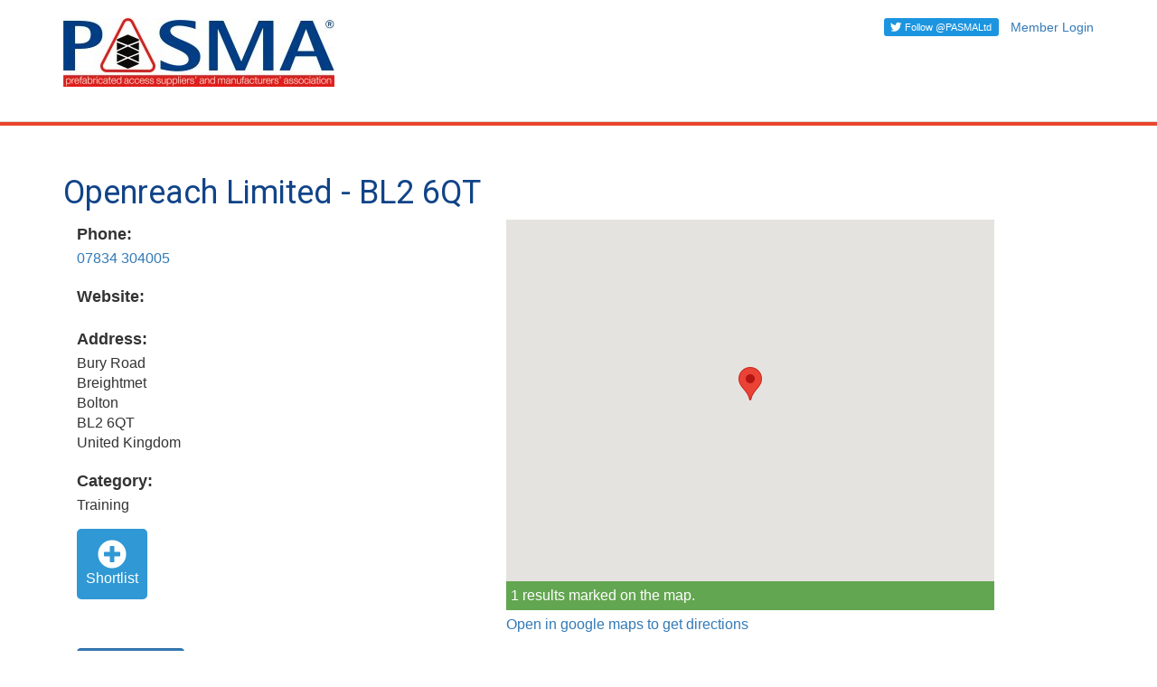

--- FILE ---
content_type: text/html; charset=utf-8
request_url: https://mrm.pasma.co.uk/find-a-centre/openreach-limited-bl2-6qt
body_size: 6069
content:
<!DOCTYPE html>
<html lang="en" dir="ltr" prefix="content: http://purl.org/rss/1.0/modules/content/ dc: http://purl.org/dc/terms/ foaf: http://xmlns.com/foaf/0.1/ og: http://ogp.me/ns# rdfs: http://www.w3.org/2000/01/rdf-schema# sioc: http://rdfs.org/sioc/ns# sioct: http://rdfs.org/sioc/types# skos: http://www.w3.org/2004/02/skos/core# xsd: http://www.w3.org/2001/XMLSchema#">
<head profile="http://www.w3.org/1999/xhtml/vocab">
  <meta charset="utf-8">
      
  <meta name="viewport" content="width=device-width, initial-scale=1.0">
    <meta http-equiv="Content-Type" content="text/html; charset=utf-8" />
<link rel="shortcut icon" href="https://mrm.pasma.co.uk/sites/default/files/PASMA%20favicon.png" type="image/png" />
<meta name="description" content="CiviCRM Contact Distance Search" />
<meta name="generator" content="Drupal 7 (https://www.drupal.org)" />
<link rel="canonical" href="https://mrm.pasma.co.uk/find-a-centre/openreach-limited-bl2-6qt" />
<link rel="shortlink" href="https://mrm.pasma.co.uk/find-a-centre/openreach-limited-bl2-6qt" />
  <title>Openreach Limited - BL2 6QT | PASMA</title>
  <style>
@import url("https://mrm.pasma.co.uk/modules/system/system.base.css?t91tlw");
</style>
<style>
@import url("https://mrm.pasma.co.uk/sites/all/modules/date/date_api/date.css?t91tlw");
@import url("https://mrm.pasma.co.uk/sites/all/modules/domain/domain_nav/domain_nav.css?t91tlw");
@import url("https://mrm.pasma.co.uk/sites/all/modules/esign/css/esign.css?t91tlw");
@import url("https://mrm.pasma.co.uk/modules/field/theme/field.css?t91tlw");
@import url("https://mrm.pasma.co.uk/modules/node/node.css?t91tlw");
@import url("https://mrm.pasma.co.uk/sites/all/modules/views/css/views.css?t91tlw");
</style>
<style>
@import url("https://mrm.pasma.co.uk/sites/all/modules/ctools/css/ctools.css?t91tlw");
@import url("https://mrm.pasma.co.uk/sites/all/modules/custom/civicrm_contact_distance_search/css/civicrm_contact_distance_search.css?t91tlw");
@import url("https://mrm.pasma.co.uk/sites/all/modules/custom/pasma_webfom_extra/css/pasma_webfom_extra.css?t91tlw");
@import url("https://mrm.pasma.co.uk/sites/all/modules/custom/pasma_webfom_extra/css/bootstrap.min.css?t91tlw");
@import url("https://mrm.pasma.co.uk/sites/all/modules/custom/pasma_webfom_extra/css/jquery.tokenize.css?t91tlw");
@import url("https://mrm.pasma.co.uk/sites/all/modules/civicrm/css/crm-i.css?t91tlw");
@import url("https://mrm.pasma.co.uk/sites/all/modules/civicrm/css/civicrm.css?t91tlw");
@import url("https://mrm.pasma.co.uk/sites/default/files/civicrm/civicrm_custom/extensions/org.civicrm.shoreditch/css/custom-civicrm.css?t91tlw");
@import url("https://mrm.pasma.co.uk/sites/all/libraries/fontawesome/css/all.css?t91tlw");
</style>
<link type="text/css" rel="stylesheet" href="https://cdn.jsdelivr.net/npm/bootstrap@3.4.1/dist/css/bootstrap.css" media="all" />
<link type="text/css" rel="stylesheet" href="https://cdn.jsdelivr.net/npm/@unicorn-fail/drupal-bootstrap-styles@0.0.2/dist/3.3.1/7.x-3.x/drupal-bootstrap.css" media="all" />
<style>
@import url("https://mrm.pasma.co.uk/sites/all/themes/bootstrap_pasma/css/custom.css?t91tlw");
@import url("https://mrm.pasma.co.uk/sites/all/themes/bootstrap_pasma/css/style.css?t91tlw");
@import url("https://mrm.pasma.co.uk/sites/all/themes/bootstrap_pasma/css/yamm.css?t91tlw");
</style>
<link type="text/css" rel="stylesheet" href="//fonts.googleapis.com/css?family=Open+Sans&amp;t91tlw" media="all" />
<link type="text/css" rel="stylesheet" href="//fonts.googleapis.com/css?family=Roboto&amp;t91tlw" media="all" />
<style>
@import url("https://mrm.pasma.co.uk/sites/default/files/css_injector/css_injector_3.css?t91tlw");
</style>
  <!-- HTML5 element support for IE6-8 -->
  <!--[if lt IE 9]>
    <script src="//html5shiv.googlecode.com/svn/trunk/html5.js"></script>
  <![endif]-->
  <script defer="defer" src="https://mrm.pasma.co.uk/sites/default/files/google_tag/pasma_gtm/google_tag.script.js?t91tlw"></script>
<script src="//code.jquery.com/jquery-1.10.2.min.js"></script>
<script>window.jQuery || document.write("<script src='/sites/all/modules/jquery_update/replace/jquery/1.10/jquery.min.js'>\x3C/script>")</script>
<script src="https://mrm.pasma.co.uk/misc/jquery-extend-3.4.0.js?v=1.10.2"></script>
<script src="https://mrm.pasma.co.uk/misc/jquery-html-prefilter-3.5.0-backport.js?v=1.10.2"></script>
<script src="https://mrm.pasma.co.uk/misc/jquery.once.js?v=1.2"></script>
<script src="https://mrm.pasma.co.uk/misc/drupal.js?t91tlw"></script>
<script src="https://cdn.jsdelivr.net/npm/bootstrap@3.4.1/dist/js/bootstrap.js"></script>
<script src="https://mrm.pasma.co.uk/sites/all/modules/custom/pasma_webfom_extra/js/auto-submit.js?t91tlw"></script>
<script src="https://maps.google.com/maps/api/js?sensor=false&amp;key=AIzaSyA0KCVF3kEYb4mbcUMKLzq0sEt0Wzeri80"></script>
<script src="https://mrm.pasma.co.uk/sites/all/modules/custom/civicrm_contact_distance_search/js/civicrm_contact_distance_search.js?t91tlw"></script>
<script src="https://mrm.pasma.co.uk/sites/all/modules/custom/civicrm_contact_distance_search/js/gmaps.js?t91tlw"></script>
<script src="https://mrm.pasma.co.uk/sites/all/modules/custom/civicrm_contact_distance_search/js/gmap_index.js?t91tlw"></script>
<script src="https://mrm.pasma.co.uk/sites/all/themes/bootstrap/js/misc/_collapse.js?t91tlw"></script>
<script src="https://mrm.pasma.co.uk/misc/form.js?t91tlw"></script>
<script src="https://mrm.pasma.co.uk/sites/all/modules/custom/pasma_webfom_extra/js/jquery.tokenize.js?t91tlw"></script>
<script src="https://mrm.pasma.co.uk/sites/all/modules/custom/pasma_webfom_extra/js/pasma_webfom_extra.js?t91tlw"></script>
<script src="https://mrm.pasma.co.uk/sites/all/modules/custom/pasma_webfom_extra/js/jquery.cookie.js?t91tlw"></script>
<script src="https://mrm.pasma.co.uk/sites/all/modules/custom/pasma_webfom_extra/js/shortlist.js?t91tlw"></script>
<script src="https://mrm.pasma.co.uk/sites/all/modules/custom/pasma_webfom_extra/js/bootstrap.min.js?t91tlw"></script>
<script src="https://mrm.pasma.co.uk/sites/all/themes/bootstrap_pasma/js/script.js?t91tlw"></script>
<script>jQuery.extend(Drupal.settings, {"basePath":"\/","pathPrefix":"","setHasJsCookie":0,"ajaxPageState":{"theme":"bootstrap_pasma","theme_token":"CpU0LFyJksxGPxFamLRJCRPI1jgOWzvwHKTruN-U6xU","js":{"sites\/all\/themes\/bootstrap\/js\/bootstrap.js":1,"https:\/\/mrm.pasma.co.uk\/sites\/default\/files\/google_tag\/pasma_gtm\/google_tag.script.js":1,"\/\/code.jquery.com\/jquery-1.10.2.min.js":1,"0":1,"misc\/jquery-extend-3.4.0.js":1,"misc\/jquery-html-prefilter-3.5.0-backport.js":1,"misc\/jquery.once.js":1,"misc\/drupal.js":1,"https:\/\/cdn.jsdelivr.net\/npm\/bootstrap@3.4.1\/dist\/js\/bootstrap.js":1,"sites\/all\/modules\/ctools\/js\/auto-submit.js":1,"https:\/\/maps.google.com\/maps\/api\/js?sensor=false\u0026key=AIzaSyA0KCVF3kEYb4mbcUMKLzq0sEt0Wzeri80":1,"sites\/all\/modules\/custom\/civicrm_contact_distance_search\/js\/civicrm_contact_distance_search.js":1,"sites\/all\/modules\/custom\/civicrm_contact_distance_search\/js\/gmaps.js":1,"sites\/all\/modules\/custom\/civicrm_contact_distance_search\/js\/gmap_index.js":1,"sites\/all\/themes\/bootstrap\/js\/misc\/_collapse.js":1,"misc\/form.js":1,"sites\/all\/modules\/custom\/pasma_webfom_extra\/js\/jquery.tokenize.js":1,"sites\/all\/modules\/custom\/pasma_webfom_extra\/js\/pasma_webfom_extra.js":1,"sites\/all\/modules\/custom\/pasma_webfom_extra\/js\/jquery.cookie.js":1,"sites\/all\/modules\/custom\/pasma_webfom_extra\/js\/shortlist.js":1,"sites\/all\/modules\/custom\/pasma_webfom_extra\/js\/bootstrap.min.js":1,"sites\/all\/themes\/bootstrap_pasma\/js\/script.js":1},"css":{"modules\/system\/system.base.css":1,"sites\/all\/modules\/date\/date_api\/date.css":1,"sites\/all\/modules\/domain\/domain_nav\/domain_nav.css":1,"sites\/all\/modules\/esign\/css\/esign.css":1,"modules\/field\/theme\/field.css":1,"modules\/node\/node.css":1,"sites\/all\/modules\/views\/css\/views.css":1,"sites\/all\/modules\/ctools\/css\/ctools.css":1,"sites\/all\/modules\/custom\/civicrm_contact_distance_search\/css\/civicrm_contact_distance_search.css":1,"sites\/all\/modules\/custom\/pasma_webfom_extra\/css\/pasma_webfom_extra.css":1,"sites\/all\/modules\/custom\/pasma_webfom_extra\/css\/bootstrap.min.css":1,"sites\/all\/modules\/custom\/pasma_webfom_extra\/css\/jquery.tokenize.css":1,"sites\/all\/modules\/civicrm\/css\/crm-i.css":1,"sites\/all\/modules\/civicrm\/css\/civicrm.css":1,"sites\/default\/files\/civicrm\/civicrm_custom\/extensions\/org.civicrm.shoreditch\/css\/custom-civicrm.css":1,"sites\/all\/libraries\/fontawesome\/css\/all.css":1,"https:\/\/cdn.jsdelivr.net\/npm\/bootstrap@3.4.1\/dist\/css\/bootstrap.css":1,"https:\/\/cdn.jsdelivr.net\/npm\/@unicorn-fail\/drupal-bootstrap-styles@0.0.2\/dist\/3.3.1\/7.x-3.x\/drupal-bootstrap.css":1,"sites\/all\/themes\/bootstrap_pasma\/css\/custom.css":1,"sites\/all\/themes\/bootstrap_pasma\/css\/style.css":1,"sites\/all\/themes\/bootstrap_pasma\/css\/yamm.css":1,"\/\/fonts.googleapis.com\/css?family=Open+Sans":1,"\/\/fonts.googleapis.com\/css?family=Roboto":1,"public:\/\/css_injector\/css_injector_3.css":1}},"better_exposed_filters":{"views":{"civicrm_contact_distance_search":{"displays":{"page_3":{"filters":[]}}}}},"bootstrap":{"anchorsFix":"0","anchorsSmoothScrolling":"0","formHasError":1,"popoverEnabled":1,"popoverOptions":{"animation":1,"html":0,"placement":"right","selector":"","trigger":"click","triggerAutoclose":1,"title":"","content":"","delay":0,"container":"body"},"tooltipEnabled":1,"tooltipOptions":{"animation":1,"html":0,"placement":"auto left","selector":"","trigger":"hover focus","delay":0,"container":"body"}}});</script>
</head>
<body class="html not-front not-logged-in no-sidebars page-find-a-centre page-find-a-centre-openreach-limited-bl2-6qt domain-mrm-pasma-co-uk" >
  <div id="skip-link">
    <a href="#main-content" class="element-invisible element-focusable">Skip to main content</a>
  </div>
  <noscript aria-hidden="true"><iframe src="https://www.googletagmanager.com/ns.html?id=GTM-MBBQHDB" height="0" width="0" style="display:none;visibility:hidden"></iframe></noscript>
  <header id="navbar" class="navbar container navbar-default" role="banner">
  <div class="navbar-inner">
     <div id="main-navs">
       <div class="row">
       <div class="navbar-header">
                  <a class="logo pull-left" href="https://pasma.co.uk/" title="Home">
            <img src="https://mrm.pasma.co.uk/sites/default/files/PASMA_logo_0.jpg" alt="Home" />
          </a>
        
                <!-- .btn-navbar is used as the toggle for collapsed navbar content -->
        <button type="button" class="navbar-toggle" data-toggle="collapse" data-target="#main-nav">
          <span class="sr-only">Toggle navigation</span>
          <span class="icon-bar"></span>
          <span class="icon-bar"></span>
          <span class="icon-bar"></span>
        </button>
       </div>

       <div id="header-right-section">
					<div id="twitter-widget">
							<iframe id="twitter-widget-0" scrolling="no" frameborder="0" allowtransparency="true" class="twitter-follow-button twitter-follow-button-rendered" title="Twitter Follow Button" src="https://platform.twitter.com/widgets/follow_button.c5b006ac082bc92aa829181b9ce63af1.en.html#dnt=true&amp;id=twitter-widget-0&amp;lang=en&amp;screen_name=PASMALtd&amp;show_count=false&amp;show_screen_name=true&amp;size=m&amp;time=1529040751891" style="position: static; visibility: visible; width: 132px; height: 20px;" data-screen-name="PASMALtd"></iframe>
							<script>
								!function(d,s,id){var js,fjs=d.getElementsByTagName(s)[0],p=/^http:/.test(d.location)?'http':'https';if(!d.getElementById(id)){js=d.createElement(s);js.id=id;js.src=p+'://platform.twitter.com/widgets.js';fjs.parentNode.insertBefore(js,fjs);}}(document, 'script', 'twitter-wjs');
							</script>
					</div>

					<div id="facebook-widget">
							<div class="fb-like fb_iframe_widget" data-href="https://www.facebook.com/pages/PASMA-Prefabricated-Access-Suppliers-and-Manufacturers-Association/116112281767860" data-send="false" data-layout="button_count" data-width="100" data-show-faces="false" data-font="arial" fb-xfbml-state="rendered" fb-iframe-plugin-query="app_id=353281830803&amp;container_width=73&amp;font=arial&amp;href=https%3A%2F%2Fwww.facebook.com%2Fpages%2FPASMA-Prefabricated-Access-Suppliers-and-Manufacturers-Association%2F116112281767860&amp;layout=button_count&amp;locale=en_GB&amp;sdk=joey&amp;send=false&amp;show_faces=false&amp;width=100"><span style="vertical-align: bottom; width: 90px; height: 28px;"><iframe name="fa2aada4f0a184" width="100px" height="1000px" data-testid="fb:like Facebook Social Plugin" title="fb:like Facebook Social Plugin" frameborder="0" allowtransparency="true" allowfullscreen="true" scrolling="no" allow="encrypted-media" src="https://www.facebook.com/plugins/like.php?app_id=353281830803&amp;channel=https%3A%2F%2Fstaticxx.facebook.com%2Fx%2Fconnect%2Fxd_arbiter%2F%3Fversion%3D46%23cb%3Df6170e4b6291c%26domain%3Dpasma.co.uk%26origin%3Dhttps%253A%252F%252Fpasma.co.uk%252Ff183381ab24e7d8%26relation%3Dparent.parent&amp;container_width=73&amp;font=arial&amp;href=https%3A%2F%2Fwww.facebook.com%2Fpages%2FPASMA-Prefabricated-Access-Suppliers-and-Manufacturers-Association%2F116112281767860&amp;layout=button_count&amp;locale=en_GB&amp;sdk=joey&amp;send=false&amp;show_faces=false&amp;width=100" style="border: none; visibility: visible; width: 90px; height: 28px;" class=""></iframe></span></div>
							<!-- <div id="fb-root" class=" fb_reset"><div style="position: absolute; top: -10000px; height: 0px; width: 0px;"><div><iframe name="fb_xdm_frame_https" frameborder="0" allowtransparency="true" allowfullscreen="true" scrolling="no" allow="encrypted-media" id="fb_xdm_frame_https" aria-hidden="true" title="Facebook Cross Domain Communication Frame" tabindex="-1" src="https://staticxx.facebook.com/connect/xd_arbiter/r/mAiQUwlReIP.js?version=42#channel=f1ed481aa895ac&amp;origin=https%3A%2F%2Fpasma.co.uk" style="border: none;"></iframe></div></div><div style="position: absolute; top: -10000px; height: 0px; width: 0px;"><div><iframe name="f29b25d5f965984" frameborder="0" allowtransparency="true" allowfullscreen="true" scrolling="no" allow="encrypted-media" src="https://www.facebook.com/connect/ping?client_id=353281830803&amp;domain=pasma.co.uk&amp;origin=1&amp;redirect_uri=https%3A%2F%2Fstaticxx.facebook.com%2Fconnect%2Fxd_arbiter%2Fr%2FmAiQUwlReIP.js%3Fversion%3D42%23cb%3Df19b041c715c3fc%26domain%3Dpasma.co.uk%26origin%3Dhttps%253A%252F%252Fpasma.co.uk%252Ff1ed481aa895ac%26relation%3Dparent&amp;response_type=token%2Csigned_request%2Ccode&amp;sdk=joey&amp;version" style="display: none;"></iframe></div></div></div> -->
							<script>(function(d, s, id) {
							  var js, fjs = d.getElementsByTagName(s)[0];
							  if (d.getElementById(id)) return;
							  js = d.createElement(s); js.id = id;
							  js.src = "//connect.facebook.net/en_GB/all.js#xfbml=1&appId=353281830803";
							  fjs.parentNode.insertBefore(js, fjs);
							}(document, 'script', 'facebook-jssdk'));</script>
					</div>
					<div class="links">
						<a href="https://pasma.co.uk/member-login">Member Login</a>
						<!-- <a href="/newsletter">Newsletter</a> -->
					</div>
		 </div>

    </div></div>
  </div>
</header>
<div id="menu-bar">
   <div id="header" class="header container">
      <div>
                                    </div>
   </div>
</div>


<div class="main-container container">

  <header role="banner" id="page-header">
      </header> <!-- /#header -->

  <div class="row">

    
    
    <section class="col-md-12">
            
      <a id="main-content"></a>
                                                                          
      
              <div id="content-inner">
            <div class="region region-content">
    <section id="block-system-main" class="block block-system">

      
  <div class="block-content"><div class="view view-civicrm-contact-distance-search view-id-civicrm_contact_distance_search view-display-id-page_3 view-dom-id-a984be72db190bc59d26519ff7adf58b">
        
  
  
      <div class="view-content">
        <div class="views-row views-row-1 views-row-odd views-row-first views-row-last">
      
  <div class="views-field views-field-display-name">        <h1 class="field-content">Openreach Limited - BL2 6QT</h1>  </div>  
  <div class="views-field views-field-geo-code-1">        <span class='field-content' style='display:none;'>53.5800294</span>  </div>  
  <div class="views-field views-field-geo-code-2">        <span class='field-content' style='display:none;'>-2.380279</span>  </div>  
          <div class="col-md-5 views-fieldset" data-module="views_fieldsets" id="left-details">
            <div class="views-field views-field-phone-1"><strong class="views-label views-label-phone-1">Phone: </strong><div class="field-content"><a href="tel:07834 304005">07834 304005</a></div></div>                <div class="views-field views-field-url"><strong class="views-label views-label-url">Website: </strong><div class="field-content"></div></div>                <div class="views-field views-field-street-address"><strong class="views-label views-label-street-address">Address: </strong><div class="field-content">Bury Road</div></div>                <div class="views-field views-field-supplemental-address-1"><span class="field-content">Breightmet</span></div>                <div class="views-field views-field-city"><span class="field-content">Bolton</span></div>                <div class="views-field views-field-postal-code"><span class="field-content">BL2 6QT</span></div>                <div class="views-field views-field-country"><span class="field-content">United Kingdom</span></div>                <div class="views-field views-field-category-9"><strong class="views-label views-label-category-9">Category: </strong><div class="field-content">Training</div></div>                <div class="views-field views-field-nothing-1"><span class="field-content"><a  id=150889 data-name="Openreach Limited - BL2 6QT" data-url="find-a-centre/openreach-limited-bl2-6qt" data-phone="07834 304005" data-city="Bolton" class="shortlist-button"><div class="button"><i class="fa fa-plus-circle"></i>Shortlist</div></a></span></div>      </div>

    
          <div class="col-md-6 views-fieldset" data-module="views_fieldsets" id="right-details">
            <div class="views-field views-field-geo-code-1-1"><span class="field-content"><div class="hide">53.5800294</div></span></div>                <div class="views-field views-field-geo-code-2-1"><span class="field-content"><div class="hide">-2.380279</div></span></div>                <div class="views-field views-field-nothing"><span class="field-content"><div id="google-map-wrapper"></div>
<script type="text/javascript">
	jQuery(document).ready(function() {

		  	jQuery(this).hide();
		  	jQuery( '<div id="google-map"></div>' ).appendTo( jQuery("div#google-map-wrapper") );
		  	lat = jQuery( ".view-content .views-row" ).find('div.views-field-geo-code-1').find('span.field-content').text();
		  	lng = jQuery( ".view-content .views-row" ).find('div.views-field-geo-code-2').find('span.field-content').text();
		  	if(lat!='' && lng!=''){
			  var link = "http://maps.google.com/?q="+lat+","+lng;
			  jQuery( "<a style='margin-top: 5px;display: block;' target='_blank' href='"+link+"'>"+"Open in google maps to get directions"+"</a>" ).appendTo( jQuery("div#google-map-wrapper") );	
			  loadMarker();		
		  	}

	});
</script>

<style>
#view-on-map { padding:10px;background:#3697d3;border-radius:10px;width:105px;color:white;cursor:pointer;}
</style></span></div>      </div>

    
          <div class="col-md-1 views-fieldset" data-module="views_fieldsets">
  </div>

    </div>
    </div>
  
  
  
  
      <div class="view-footer">
      <div id="back-button" class="col-md-3"><a class="btn btn-primary" onclick="goBack()"> back to search </a></div>
<script>
<!--//--><![CDATA[// ><!--

function goBack() {
  window.history.back();
}

//--><!]]>
</script>    </div>
  
  
</div></div>
  
</section> <!-- /.block -->
<section id="block-block-1" class="block block-block">

      
  <div class="block-content"><div class="section" id="accordion" style="padding-top:65px;">
<div class="panel-group accordion" id="shortlists">
<div class="panel panel-default">
<div class="panel-heading" role="tab" id="shortlist-heading">
<div class="container">
<div class="row">
<div class="col-xs-12 col-sm-6 col-md-2">
<h4 class="panel-title"><a role="button">My Shortlist</a></h4>
</div>
<div class="col-xs-12 col-sm-4 col-md-2">
                            <a role="button" id="edit-shortlist" class="btn btn-primary">Edit</a>
                        </div>
</div>
<div class="arrow" data-toggle="collapse" data-target="#shortlist" style="padding-right:10px;">
                        <i class="fa fa-chevron-up"><br />
                        </i>
<p id="text">Expand</p>
</div>
</div>
</div>
<div class="panel-collapse collapse" id="shortlist" role="tabpanel" aria-labelledby="#shortlist" aria-expanded="true" style="">
<div class="panel-body">
<div class="container">
<div class="row">
<div class="col-xs-12 col-md-8" id="brokers-shortlists"></div>
<div class="col-xs-12 col-md-4" id="shortlist-options">
<div class="pull-right hide">
                                    <a href="#" class="fa-stack" id="print-shortlist"><i class="fa fa-square fa-stack-2x"></i><i class="fa fa-print fa-stack-1x"></i></a>
                                </div>
</div>
</div>
</div>
</div>
</div>
</div>
</div>
</div>
</div>
  
</section> <!-- /.block -->
  </div>
        </div>
      
      
    </section>

      </div>

    
    
</div>

<footer class="footer">
    <div id="footer-inner" class="container">
      <div class="region region-footer">
    <section id="block-block-2" class="block block-block">

      
  <div class="block-content"><div class="social-links clearfix">
<ul>
<li><a href="https://www.facebook.com/PASMALtd/" target="_blank"><i class="fab fa-facebook-f"></i></a></li>
<li><a href="https://twitter.com/pasmaltd" target="_blank"><i class="fab fa-twitter"></i></a></li>
<li><a href="https://www.youtube.com/user/PASMALtd" target="_blank"><i class="fab fa-youtube"></i></a></li>
</ul>
</div>
</div>
  
</section> <!-- /.block -->
<section id="block-block-3" class="block block-block">

      
  <div class="block-content"><div class="copyright">Copyright © 2026 <a href="https://pasma.co.uk/" title="PASMA"><span>PASMA</span></a>. All rights reserved</div></div>
  
</section> <!-- /.block -->
  </div>
    </div>
  </footer>
  <script src="https://mrm.pasma.co.uk/sites/all/themes/bootstrap/js/bootstrap.js?t91tlw"></script>
</body>
</html>


--- FILE ---
content_type: text/html; charset=utf-8
request_url: https://platform.twitter.com/widgets/follow_button.c5b006ac082bc92aa829181b9ce63af1.en.html
body_size: 13554
content:
<!DOCTYPE html>
<html data-scribe="page:button">
<head>
  <meta charset="utf-8">
  <title>Twitter Follow Button</title>
  <base target="_blank">
  <link rel="dns-prefetch" href="//twitter.com">
  <link rel="profile" href="http://microformats.org/profile/hcard">
  <style type="text/css">html{margin:0;padding:0;font:normal normal normal 11px/18px 'Helvetica Neue',Arial,sans-serif;color:#333;-webkit-user-select:none;-ms-user-select:none;-moz-user-select:none;user-select:none}body{margin:0;padding:0;background:0 0}a{outline:0;text-decoration:none}body.rtl{direction:rtl}#widget{display:inline-block;white-space:nowrap;overflow:hidden;text-align:left}#count,.btn,.btn .label,.btn-o,.count-o{display:inline-block;vertical-align:top;zoom:1}.btn-o{max-width:100%}.btn{position:relative;height:20px;box-sizing:border-box;padding:1px 8px 1px 6px;background-color:#1b95e0;color:#fff;border-radius:3px;font-weight:500;cursor:pointer}.rtl .btn{padding:1px 6px 1px 8px}.btn:active,.btn:focus,.btn:hover{background-color:#0c7abf}.btn:active{box-shadow:inset 0 3px 5px rgba(0,0,0,.1)}.xl .btn:active{box-shadow:inset 0 3px 7px rgba(0,0,0,.1)}.btn i{position:relative;top:2px;display:inline-block;width:14px;height:14px;background:transparent 0 0 no-repeat;background-image:url(data:image/svg+xml,%3Csvg%20xmlns%3D%22http%3A%2F%2Fwww.w3.org%2F2000%2Fsvg%22%20viewBox%3D%220%200%2072%2072%22%3E%3Cpath%20fill%3D%22none%22%20d%3D%22M0%200h72v72H0z%22%2F%3E%3Cpath%20class%3D%22icon%22%20fill%3D%22%23fff%22%20d%3D%22M68.812%2015.14c-2.348%201.04-4.87%201.744-7.52%202.06%202.704-1.62%204.78-4.186%205.757-7.243-2.53%201.5-5.33%202.592-8.314%203.176C56.35%2010.59%2052.948%209%2049.182%209c-7.23%200-13.092%205.86-13.092%2013.093%200%201.026.118%202.02.338%202.98C25.543%2024.527%2015.9%2019.318%209.44%2011.396c-1.125%201.936-1.77%204.184-1.77%206.58%200%204.543%202.312%208.552%205.824%2010.9-2.146-.07-4.165-.658-5.93-1.64-.002.056-.002.11-.002.163%200%206.345%204.513%2011.638%2010.504%2012.84-1.1.298-2.256.457-3.45.457-.845%200-1.666-.078-2.464-.23%201.667%205.2%206.5%208.985%2012.23%209.09-4.482%203.51-10.13%205.605-16.26%205.605-1.055%200-2.096-.06-3.122-.184%205.794%203.717%2012.676%205.882%2020.067%205.882%2024.083%200%2037.25-19.95%2037.25-37.25%200-.565-.013-1.133-.038-1.693%202.558-1.847%204.778-4.15%206.532-6.774z%22%2F%3E%3C%2Fsvg%3E)}.btn .label{margin-left:3px;white-space:nowrap}.btn .label b{font-weight:500;white-space:nowrap}.rtl .btn .label{margin-right:3px}.rtl .btn .label b{display:inline-block;direction:ltr}.xl{font-size:13px;line-height:26px}.xl .btn{height:28px;border-radius:4px;padding:1px 10px 1px 9px}.rtl.xl .btn{padding:1px 9px 1px 10px}.xl .btn i{top:4px;height:18px;width:18px}.xl .btn .label{margin-left:4px}.rtl.xl .btn .label{margin-right:4px}.aria{position:absolute;left:-999em}.rtl .aria{left:auto;right:-999em}.count-o{position:relative;background:#fff;border:#8799A6 solid 1px;border-radius:3px;visibility:hidden;min-height:18px;min-width:15px;text-align:center}#count{white-space:nowrap;color:#292F33}#count:focus,#count:hover{color:#333;text-decoration:underline}.ncount .count-o{display:none}.count-ready .count-o{visibility:visible}.count-o i,.count-o u{position:absolute;zoom:1;line-height:0;width:0;height:0;left:0;top:50%;margin:-4px 0 0 -4px;border:4px transparent solid;border-right-color:#66757f;border-left:0}.count-o u{margin-left:-3px;border-right-color:#fff}.rtl .count-o i,.rtl .count-o u{left:auto;right:0;margin:-4px -4px 0 0;border:4px transparent solid;border-left-color:#66757f;border-right:0}.rtl .count-o u{margin-right:-3px;border-left-color:#fff}.hcount .count-o{margin:0 0 0 5px}.hcount.rtl .count-o{margin:0 5px 0 0}.hcount #count{padding:0 5px}.xl .count-o{font-size:11px;border-radius:4px}.xl.hcount .count-o{margin:0 0 0 6px}.xl.rtl.hcount .count-o{margin:0 6px 0 0}.xl.hcount .count-o i,.xl.hcount .count-o u{margin:-5px 0 0 -5px;border-width:5px 5px 5px 0}.xl.hcount .count-o u{margin-left:-4px}.xl.rtl.hcount .count-o i,.xl.rtl.hcount .count-o u{margin:-5px -5px 0 0;border-width:5px 0 5px 5px}.xl.rtl.hcount .count-o u{margin-right:-4px}.xl #count{padding:0 7px}</style>
</head>
<body data-scribe="section:follow">
<div id="widget">
  <div class="btn-o" contextmenu="menu" data-scribe="component:button"><a id="follow-button" class="btn"><i></i><span class="label" id="l">Follow</span></a></div><div class="count-o" id="c" data-scribe="component:count"><i></i><u></u><a id="count" class="note"></a></div>
</div>
<div style="display:none">
  <menu type="context" id="menu" data-scribe="component:contextmenu">
    <menuitem id="m-follow" label="Follow user"></menuitem>
    <menuitem id="m-profile" label="View user on Twitter"></menuitem>
    <menuitem id="m-tweet" label="Send Tweet to user"></menuitem>
  </menu>
</div>
<script type="text/javascript">/* eslint-disable */

window.__twttr = window.__twttr || {};
/* by pass jshint unicode warning for translations */
var i18n = {};
window._ = function (s, reps) {
  s = (__twttr.lang && i18n[__twttr.lang] && i18n[__twttr.lang][s]) || s;
  if (!reps) return s;
  return s.replace(/\%\{([a-z0-9_]+)\}/gi, function (m, k) {
    return reps[k] || m;
  });
};
</script>
<script type="text/javascript">!function(){Function&&Function.prototype&&Function.prototype.bind&&(/MSIE ([6789]|10)/.test(navigator.userAgent)||!function(t){function e(r){if(n[r])return n[r].exports;var o=n[r]={exports:{},id:r,loaded:!1};return t[r].call(o.exports,o,o.exports,e),o.loaded=!0,o.exports}var n={};return e.m=t,e.c=n,e.p="https://platform.twitter.com/",e(0)}([function(t,e,n){t.exports=n(1)},function(t,e,n){function r(t){if(t&&/^[\w_]{1,20}$/.test(t))return t;throw new Error("Invalid screen name")}function o(t,e){t.className+=" "+e}function i(t){return t&&"false"===t.toLowerCase()}function s(t){return L.getElementById(t)}function c(t){return t=t||G.event,t&&t.preventDefault?t.preventDefault():t.returnValue=!1,t&&t.stopPropagation?t.stopPropagation():t.cancelBubble=!0,!1}function a(t){var e=D&&D.name?D.name+" (@"+j+")":"@"+j;return O?void(B.title=_("View your profile on Twitter")):t?(o($,"following"),void(B.title=_("You are following %{name} on Twitter",{name:e}))):($.className=$.className.replace(/ ?following/,""),void(B.title=_("Follow %{name} on Twitter",{name:e})))}function u(){return/following/.test($.className)}function f(t,e,n){var r="scrollbars=yes,resizable=yes,toolbar=no,location=yes",o=e||550,i=n||500,s=G.screen.height,c=G.screen.width,a=Math.round(c/2-o/2),u=0;return s>i&&(u=Math.round(s/2-i/2)),G.open(t,null,r+",width="+o+",height="+i+",left="+a+",top="+u)}function l(t){return{screen_name:j,original_referer:y,region:t,partner:F,tw_p:b,ref_src:"twsrc^tfw"}}function p(){var t=ct.get("config.followURL")+"?"+Q.encode(l());f(t,520,550)}function d(t){var e=ct.get("config.userIntentURL")+"?"+Q.encode(l(t));f(e)}function h(t){var e=ct.get("config.mentionIntentURL")+"?"+Q.encode(l(t));f(e)}function g(){var t=ut(it.asNumber(w.time)),e="@"+j;t||tt.clientEvent({page:"button",section:"follow",action:"impression"},{language:w.lang,message:[w.size,C?"withcount":"nocount"].join(":")+":",widget_origin:y,widget_frame:L.location},!1),L.title=_("Twitter Follow Button"),H.innerHTML=U?_("Follow %{screen_name}",{screen_name:"<b>"+e+"</b>"}):_("Follow"),U&&!w.time&&$.offsetWidth<H.offsetWidth-10&&(U=!1,H.innerHTML=_("Follow")),a(!1),q.label=_("%{name} on Twitter",{name:e}),K.label=_("Follow"),J.label=_("Tweet to %{name}",{name:e}),B.href=ct.get("config.followURL")+"?"+Q.encode(l(x)),V.href=ct.get("config.userIntentURL")+"?"+Q.encode(l(I)),o($,"ready"),o($.parentNode,k),C||o($,"ncount"),at.triggerResize(z)}function m(){function t(t,e){if(tt.interaction(t,{},!1),at.trigger("click",e),at.trigger("follow",e),!(t.altKey||t.shiftKey||t.metaKey||et.ios()||et.android()))return N?G.open(ct.get("config.twitterHost")+"/"+j+"?"+Q.encode(l())):O||u()?d(e):p(),c(t)}function e(t,e){if(tt.interaction(t,{},!1),at.trigger("click",e),!(t.altKey||t.shiftKey||t.metaKey||et.ios()||et.android()))return d(e),c(t)}B.onclick=function(e){return t(e||G.event,u()?T:E)},K.onclick=function(e){return t(e||G.event,S)},V.onclick=function(t){return e(t||G.event,R)},q.onclick=function(t){return e(t||G.event,S)},J.onclick=function(){return h(S)},G.addEventListener("resize",ot(function(){at.triggerResize(z)},50),!1)}function v(){var t,e;X.isLoggedIn()?e=Q.url(ct.get("config.followersInfoURL"),{screen_names:j,requester_id:X.getUserId(),lang:k,callback:ct.fullPath("setFollowersCountAndFollowing")}):C&&(e=Q.url(ct.get("config.cdnFollowersInfoURL"),{screen_names:j,lang:k,callback:ct.fullPath("setFollowersCountAndFollowing")})),e&&(t=L.createElement("script"),t.src=e,$.appendChild(t))}var w,y,b,E,x,T,R,I,S,L,N,O,P,A,j,U,C,k,F,M,D,$,z,B,H,V,K,q,J,Y=n(2),W=n(3),G=n(4),Q=n(5),Z=n(8),X=n(9),tt=n(11),et=n(27),nt=n(29),rt=n(12),ot=n(30),it=n(6),st=n(7),ct=n(23),at=n(31),ut=n(42);w=Z.combined(W),y=w.original_redirect_referrer||Y.referrer,b="followbutton",E="follow",x="follow_link",T="following",R="count",I="count_link",S="context_menu",L=Y,A="true"==w.preview,j=r(w.screen_name),U=!i(w.show_screen_name),C=!i(w.show_count),k=w.lang&&w.lang.toLowerCase(),F=w.partner,it.asBoolean(w.dnt)&&rt.setOn(),X.forwardSSL(y)||(ct.aug("config",{cdnFollowersInfoURL:"https://cdn.syndication.twimg.com/widgets/followbutton/info.json",followersInfoURL:"https://syndication.twitter.com/widgets/followbutton/info.json",userIntentURL:"https://twitter.com/intent/user",followURL:"https://twitter.com/intent/follow",mentionIntentURL:"https://twitter.com/intent/tweet",twitterHost:"https://twitter.com"}),$=L.body,z=s("widget"),B=s("follow-button"),H=s("l"),V=s("count"),K=s("m-follow"),q=s("m-profile"),J=s("m-tweet"),k=st.contains(nt,k)?k:"en",ct.set("lang",k),$.parentNode.lang=k,M=_("ltr"),o($,M),"l"==w.size&&o($,"xl"),ct.set("setFollowersCountAndFollowing",function(t){return t.error?void a(!1):void(t.length&&(D=t[0],V.innerHTML=D.formatted_followers_count||"",o($,"hcount count-ready"),N=D.age_gated,P=D.id,P!==X.getUserId()||A||(O=!0,a(!1)),a(D.following),at.triggerResize(z)))}),g(),m(),v())},function(t,e){t.exports=document},function(t,e){t.exports=location},function(t,e){t.exports=window},function(t,e,n){function r(t){return encodeURIComponent(t).replace(/\+/g,"%2B").replace(/'/g,"%27")}function o(t){return decodeURIComponent(t)}function i(t){var e=[];return f.forIn(t,function(t,n){var o=r(t);f.isType("array",n)||(n=[n]),n.forEach(function(t){u.hasValue(t)&&e.push(o+"="+r(t))})}),e.sort().join("&")}function s(t){var e,n={};return t?(e=t.split("&"),e.forEach(function(t){var e=t.split("="),r=o(e[0]),i=o(e[1]);if(2==e.length)return f.isType("array",n[r])?void n[r].push(i):r in n?(n[r]=[n[r]],void n[r].push(i)):void(n[r]=i)}),n):{}}function c(t,e){var n=i(e);return n.length>0?f.contains(t,"?")?t+"&"+i(e):t+"?"+i(e):t}function a(t){var e=t&&t.split("?");return 2==e.length?s(e[1]):{}}var u=n(6),f=n(7);t.exports={url:c,decodeURL:a,decode:s,encode:i,encodePart:r,decodePart:o}},function(t,e,n){function r(t){return void 0!==t&&null!==t&&""!==t}function o(t){return c(t)&&t%1===0}function i(t){return"string"===g.toType(t)}function s(t){return c(t)&&!o(t)}function c(t){return r(t)&&!isNaN(t)}function a(t){return r(t)&&"array"==g.toType(t)}function u(t){return g.contains(v,t)}function f(t){return g.contains(m,t)}function l(t){return!!r(t)&&(!!f(t)||!u(t)&&!!t)}function p(t){if(c(t))return t}function d(t){if(s(t))return t}function h(t){if(o(t))return parseInt(t,10)}var g=n(7),m=[!0,1,"1","on","ON","true","TRUE","yes","YES"],v=[!1,0,"0","off","OFF","false","FALSE","no","NO"];t.exports={hasValue:r,isInt:o,isFloat:s,isNumber:c,isString:i,isArray:a,isTruthValue:f,isFalseValue:u,asInt:h,asFloat:d,asNumber:p,asBoolean:l}},function(t,e,n){function r(t){return l(arguments).slice(1).forEach(function(e){i(e,function(e,n){t[e]=n})}),t}function o(t){return i(t,function(e,n){a(n)&&(o(n),u(n)&&delete t[e]),void 0!==n&&null!==n&&""!==n||delete t[e]}),t}function i(t,e){var n;for(n in t)t.hasOwnProperty&&!t.hasOwnProperty(n)||e(n,t[n]);return t}function s(t){return{}.toString.call(t).match(/\s([a-zA-Z]+)/)[1].toLowerCase()}function c(t,e){return t==s(e)}function a(t){return t===Object(t)}function u(t){var e;if(!a(t))return!1;if(Object.keys)return!Object.keys(t).length;for(e in t)if(t.hasOwnProperty(e))return!1;return!0}function f(t,e){d.setTimeout(function(){t.call(e||null)},0)}function l(t){return t?Array.prototype.slice.call(t):[]}function p(t,e){return!(!t||!t.indexOf)&&t.indexOf(e)>-1}var d=n(4);t.exports={aug:r,async:f,compact:o,contains:p,forIn:i,isObject:a,isEmptyObject:u,toType:s,isType:c,toRealArray:l}},function(t,e,n){var r,o,i,s=n(5);r=function(t){var e=t.search.substr(1);return s.decode(e)},o=function(t){var e=t.href,n=e.indexOf("#"),r=n<0?"":e.substring(n+1);return s.decode(r)},i=function(t){var e,n={},i=r(t),s=o(t);for(e in i)i.hasOwnProperty(e)&&(n[e]=i[e]);for(e in s)s.hasOwnProperty(e)&&(n[e]=s[e]);return n},t.exports={combined:i,fromQuery:r,fromFragment:o}},function(t,e,n){function r(t){var e=a("secure_session");return"true"==e||"default"==e?!t||"https:"===s.protocol:!!a("auth_token_session")}function o(t){if(r()&&"https:"!==s.protocol)return c.onload=function(){s.replace("https://"+s.host+s.pathname+s.search+s.hash+"&original_redirect_referrer="+t)},!0}function i(){var t,e,n=a("twid");if(n&&(t=n.split("|")[0]))return e=u.decode(t),e.c?e.c:e.u}var s=n(3),c=n(4),a=n(10),u=n(5);t.exports={isLoggedIn:r,forwardSSL:o,getUserId:i}},function(t,e,n){var r=n(2),o=n(7);t.exports=function(t,e,n){var i,s,c,a,u=o.aug({},n);return arguments.length>1&&"[object Object]"!==String(e)?(null!==e&&void 0!==e||(u.expires=-1),"number"==typeof u.expires&&(i=u.expires,s=new Date((new Date).getTime()+60*i*1e3),u.expires=s),e=String(e),r.cookie=[encodeURIComponent(t),"=",u.raw?e:encodeURIComponent(e),u.expires?"; expires="+u.expires.toUTCString():"",u.path?"; path="+u.path:"",u.domain?"; domain="+u.domain:"",u.secure?"; secure":""].join("")):(u=e||{},a=u.raw?function(t){return t}:decodeURIComponent,(c=new RegExp("(?:^|; )"+encodeURIComponent(t)+"=([^;]*)").exec(r.cookie))?a(c[1]):null)}},function(t,e,n){function r(t,e,n){return o(t,e,n,2)}function o(t,e,n,r){var o=!w.isObject(t),i=!!e&&!w.isObject(e);o||i||(_&&_(arguments),s(v.formatClientEventNamespace(t),v.formatClientEventData(e,n,r),v.CLIENT_EVENT_ENDPOINT))}function i(t,e,n,r){var i=v.extractTermsFromDOM(t.target||t.srcElement);i.action=r||"click",o(i,e,n)}function s(t,e,n){var r,o;n&&w.isObject(t)&&w.isObject(e)&&(g.log(t,e),r=v.flattenClientEventPayload(t,e),o={l:v.stringify(r)},v.noticeSeen(t)&&(o.notice_seen=!0),r.dnt&&(o.dnt=1),p(m.url(n,o)))}function c(t,e,n,r){var o,i=!w.isObject(t),s=!!e&&!w.isObject(e);if(!i&&!s)return o=v.flattenClientEventPayload(v.formatClientEventNamespace(t),v.formatClientEventData(e,n,r)),a(o)}function a(t){return E.push(t),E}function u(){var t,e;return E.length>1&&c({page:"widgets_js",component:"scribe_pixel",action:"batch_log"},{}),t=E,E=[],e=t.reduce(function(e,n,r){var o=e.length,i=o&&e[o-1],s=r+1==t.length;return s&&n.event_namespace&&"batch_log"==n.event_namespace.action&&(n.message=["entries:"+r,"requests:"+o].join("/")),f(n).forEach(function(t){var n=l(t);(!i||i.urlLength+n>b)&&(i={urlLength:T,items:[]},e.push(i)),i.urlLength+=n,i.items.push(t)}),e},[]),e.map(function(t){var e={l:t.items};return h.enabled()&&(e.dnt=1),p(m.url(v.CLIENT_EVENT_ENDPOINT,e))})}function f(t){return Array.isArray(t)||(t=[t]),t.reduce(function(t,e){var n,r=v.stringify(e),o=l(r);return T+o<b?t=t.concat(r):(n=v.splitLogEntry(e),n.length>1&&(t=t.concat(f(n)))),t},[])}function l(t){return encodeURIComponent(t).length+3}function p(t){var e=new Image;return e.src=t}function d(t){var e=v.stringify(t),n=l(e);return T+n<b}var h=n(12),g=n(18),m=n(5),v=n(20),w=n(7),y=n(23),_=y.get("scribeCallback"),b=2083,E=[],x=m.url(v.CLIENT_EVENT_ENDPOINT,{dnt:0,l:""}),T=encodeURIComponent(x).length;t.exports={canFlushOneItem:d,_enqueueRawObject:a,scribe:s,clientEvent:o,clientEvent2:r,enqueueClientEvent:c,flushClientEvents:u,interaction:i}},function(t,e,n){function r(){l=!0}function o(t,e){return!!l||(!!u.asBoolean(f.val("dnt"))||(!!a.isUrlSensitive(e||s.host)||(!(!c.isFramed()||!a.isUrlSensitive(c.rootDocumentLocation()))||(t=p.test(t||i.referrer)&&RegExp.$1,!(!t||!a.isUrlSensitive(t))))))}var i=n(2),s=n(3),c=n(13),a=n(16),u=n(6),f=n(17),l=!1,p=/https?:\/\/([^\/]+).*/i;t.exports={setOn:r,enabled:o}},function(t,e,n){function r(t){return t&&a.isType("string",t)&&(u=t),u}function o(){return f}function i(){return u!==f}var s=n(3),c=n(14),a=n(7),u=c.getCanonicalURL()||s.href,f=u;t.exports={isFramed:i,rootDocumentLocation:r,currentDocumentLocation:o}},function(t,e,n){function r(t,e){var n,r;return e=e||c,/^https?:\/\//.test(t)?t:/^\/\//.test(t)?e.protocol+t:(n=e.host+(e.port.length?":"+e.port:""),0!==t.indexOf("/")&&(r=e.pathname.split("/"),r.pop(),r.push(t),t="/"+r.join("/")),[e.protocol,"//",n,t].join(""))}function o(){for(var t,e=s.getElementsByTagName("link"),n=0;e[n];n++)if(t=e[n],"canonical"==t.rel)return r(t.href)}function i(){for(var t,e,n,r=s.getElementsByTagName("a"),o=s.getElementsByTagName("link"),i=[r,o],c=0,u=0,f=/\bme\b/;t=i[c];c++)for(u=0;e=t[u];u++)if(f.test(e.rel)&&(n=a.screenName(e.href)))return n}var s=n(2),c=n(3),a=n(15);t.exports={absolutize:r,getCanonicalURL:o,getScreenNameFromPage:i}},function(t,e,n){function r(t){return"string"==typeof t&&R.test(t)&&RegExp.$1.length<=20}function o(t){if(r(t))return RegExp.$1}function i(t,e){var n=T.decodeURL(t);if(e=e||!1,n.screen_name=o(t),n.screen_name)return T.url("https://twitter.com/intent/"+(e?"follow":"user"),n)}function s(t){return i(t,!0)}function c(t){return"string"==typeof t&&N.test(t)}function a(t,e){if(e=void 0===e||e,c(t))return(e?"#":"")+RegExp.$1}function u(t){return k.test(t)||F.test(t)}function f(t){return"string"==typeof t&&I.test(t)}function l(t){return f(t)&&RegExp.$1}function p(t){return S.test(t)}function d(t){return L.test(t)}function h(t){return O.test(t)}function g(t){return D.test(t)}function m(t){return $.test(t)}function v(t){return A.test(t)&&RegExp.$1}function w(t){return P.test(t)&&RegExp.$1}function y(t){return O.test(t)&&RegExp.$1}function _(t){return j.test(t)&&RegExp.$1}function b(t){return!!U.test(t)&&{ownerScreenName:RegExp.$1,slug:RegExp.$2}}function E(t){return!!C.test(t)&&{ownerScreenName:RegExp.$1,slug:RegExp.$2}}function x(t){return M.test(t)&&RegExp.$1}var T=n(5),R=/(?:^|(?:https?:)?\/\/(?:www\.)?twitter\.com(?::\d+)?(?:\/intent\/(?:follow|user)\/?\?screen_name=|(?:\/#!)?\/))@?([\w]+)(?:\?|&|$)/i,I=/(?:^|(?:https?:)?\/\/(?:www\.)?twitter\.com(?::\d+)?\/(?:#!\/)?[\w_]+\/status(?:es)?\/)(\d+)/i,S=/^http(s?):\/\/(\w+\.)*twitter\.com([:\/]|$)/i,L=/^http(s?):\/\/pbs\.twimg\.com\//,N=/^#?([^.,<>!\s\/#\-()'"]+)$/,O=/twitter\.com(?::\d{2,4})?\/intent\/(\w+)/,P=/^https?:\/\/(?:www\.)?twitter\.com\/\w+\/timelines\/(\d+)/i,A=/^https?:\/\/(?:www\.)?twitter\.com\/i\/moments\/(\d+)/i,j=/^https?:\/\/(?:www\.)?twitter\.com\/(\w+)\/(?:likes|favorites)/i,U=/^https?:\/\/(?:www\.)?twitter\.com\/(\w+)\/lists\/([\w-]+)/i,C=/^https?:\/\/(?:www\.)?twitter\.com\/(\w+)\/([\w-]+)/i,k=/^https?:\/\/(?:www\.)?twitter\.com\/hashtag\/([\w-]+)/i,F=/^https?:\/\/(?:www\.)?twitter\.com\/search/i,M=/^https?:\/\/(?:www\.)?twitter\.com\/i\/live\/(\d+)/i,D=/^https?:\/\/syndication\.twitter\.com\/settings/i,$=/^https?:\/\/(localhost|platform)\.twitter\.com(?::\d+)?\/widgets\/widget_iframe\.(.+)/i;t.exports={isHashTag:c,hashTag:a,isSearchUrl:u,isScreenName:r,screenName:o,isStatus:f,status:l,intentForProfileURL:i,intentForFollowURL:s,isTwitterURL:p,isTwimgURL:d,isIntentURL:h,isSettingsURL:g,isWidgetIframeURL:m,regexen:{profile:R},momentId:v,collectionId:w,intentType:y,likesScreenName:_,listScreenNameAndSlug:b,listLegacyScreenNameAndSlug:E,eventId:x}},function(t,e,n){function r(t){return t in c?c[t]:c[t]=s.test(t)}function o(){return r(i.host)}var i=n(3),s=/^[^#?]*\.(gov|mil)(:\d+)?([#?].*)?$/i,c={};t.exports={isUrlSensitive:r,isHostPageSensitive:o}},function(t,e,n){function r(t){var e,n,r,o=0;for(i={},t=t||s,e=t.getElementsByTagName("meta");e[o];o++){if(n=e[o],/^twitter:/.test(n.getAttribute("name")))r=n.getAttribute("name").replace(/^twitter:/,"");else{if(!/^twitter:/.test(n.getAttribute("property")))continue;r=n.getAttribute("property").replace(/^twitter:/,"")}i[r]=n.getAttribute("content")||n.getAttribute("value")}}function o(t){return i[t]}var i,s=n(2);r(),t.exports={init:r,val:o}},function(t,e,n){function r(t,e){}n(19);t.exports={log:r}},function(t,e,n){function r(){}function o(){}function i(t,e){}function s(){f("error",d.toRealArray(arguments))}function c(t){g&&(h[t]=u())}function a(t){var e;g&&(h[t]?(e=u(),o("_twitter",t,e-h[t])):r("timeEnd() called before time() for id: ",t))}function u(){return p.performance&&+p.performance.now()||+new Date}function f(t,e){if(p.console&&p.console[t])switch(e.length){case 1:p.console[t](e[0]);break;case 2:p.console[t](e[0],e[1]);break;case 3:p.console[t](e[0],e[1],e[2]);break;case 4:p.console[t](e[0],e[1],e[2],e[3]);break;case 5:p.console[t](e[0],e[1],e[2],e[3],e[4]);break;default:0!==e.length&&p.console.warn&&p.console.warn("too many params passed to logger."+t)}}var l=n(3),p=n(4),d=n(7),h={},g=d.contains(l.href,"tw_debug=true");t.exports={devError:r,devInfo:o,devObject:i,publicError:s,time:c,timeEnd:a}},function(t,e,n){function r(t,e){var n;return e=e||{},t&&t.nodeType===Node.ELEMENT_NODE?(n=t.getAttribute("data-scribe"),n&&n.split(" ").forEach(function(t){var n=t.trim().split(":"),r=n[0],o=n[1];r&&o&&!e[r]&&(e[r]=o)}),r(t.parentNode,e)):e}function o(t){return m.aug({client:"tfw"},t||{})}function i(t,e,n){var r=t&&t.widget_origin||d.referrer;return t=s("tfw_client_event",t,r),t.client_version=b,t.format_version=void 0!==n?n:1,e||(t.widget_origin=r),t}function s(t,e,n){return e=e||{},m.aug({},e,{_category_:t,triggered_on:e.triggered_on||+new Date,dnt:g.enabled(n)})}function c(t,e){var n={};return e=e||{},e.association_namespace=o(t),n[R]=e,n}function a(t,e){return m.aug({},e,{event_namespace:t})}function u(t){return"notice"===t.element&&"seen"===t.action}function f(t){var e,n=Array.prototype.toJSON;return delete Array.prototype.toJSON,e=h.stringify(t),n&&(Array.prototype.toJSON=n),e}function l(t){var e=_.closest("[data-expanded-url]",t),n=e&&e.getAttribute("data-expanded-url");return n&&y.isTwitterURL(n)?"twitter_url":"url"}function p(t){var e,n,r,o,i,s;return t.item_ids&&t.item_ids.length>1?(e=Math.floor(t.item_ids.length/2),n=t.item_ids.slice(0,e),r={},o=t.item_ids.slice(e),i={},n.forEach(function(e){r[e]=t.item_details[e]}),o.forEach(function(e){i[e]=t.item_details[e]}),s=[m.aug({},t,{item_ids:n,item_details:r}),m.aug({},t,{item_ids:o,item_details:i})]):[t]}var d=n(2),h=n(21),g=n(12),m=n(7),v=n(22),w=n(23),y=n(15),_=n(25),b=v.version,E=w.get("clientEventEndpoint")||"https://syndication.twitter.com/i/jot",x="https://syndication.twitter.com/i/jot/syndication",T="https://platform.twitter.com/jot.html",R=1;t.exports={extractTermsFromDOM:r,clickEventElement:l,flattenClientEventPayload:a,formatGenericEventData:s,formatClientEventData:i,formatClientEventNamespace:o,formatTweetAssociation:c,noticeSeen:u,splitLogEntry:p,stringify:f,AUDIENCE_ENDPOINT:x,CLIENT_EVENT_ENDPOINT:E,RUFOUS_REDIRECT:T}},function(t,e,n){var r=n(4),o=r.JSON;t.exports={stringify:o.stringify||o.encode,parse:o.parse||o.decode}},function(t,e){t.exports={version:"61946bd:1529007590028"}},function(t,e,n){var r=n(24);t.exports=new r("__twttr")},function(t,e,n){function r(t){return c.isType("string",t)?t.split("."):c.isType("array",t)?t:[]}function o(t,e){var n=r(e),o=n.slice(0,-1);return o.reduce(function(t,e,n){if(t[e]=t[e]||{},!c.isObject(t[e]))throw new Error(o.slice(0,n+1).join(".")+" is already defined with a value.");return t[e]},t)}function i(t,e){e=e||s,e[t]=e[t]||{},Object.defineProperty(this,"base",{value:e[t]}),Object.defineProperty(this,"name",{value:t})}var s=n(4),c=n(7);c.aug(i.prototype,{get:function(t){var e=r(t);return e.reduce(function(t,e){if(c.isObject(t))return t[e]},this.base)},set:function(t,e,n){var i=r(t),s=o(this.base,t),c=i.slice(-1);return n&&c in s?s[c]:s[c]=e},init:function(t,e){return this.set(t,e,!0)},unset:function(t){var e=r(t),n=this.get(e.slice(0,-1));n&&delete n[e.slice(-1)]},aug:function(t){var e=this.get(t),n=c.toRealArray(arguments).slice(1);if(e="undefined"!=typeof e?e:{},n.unshift(e),!n.every(c.isObject))throw new Error("Cannot augment non-object.");return this.set(t,c.aug.apply(null,n))},call:function(t){var e=this.get(t),n=c.toRealArray(arguments).slice(1);if(!c.isType("function",e))throw new Error("Function "+t+"does not exist.");return e.apply(null,n)},fullPath:function(t){var e=r(t);return e.unshift(this.name),e.join(".")}}),t.exports=i},function(t,e,n){function r(t){return function(e){return!!e.tagName&&s(e,t)}}function o(t,e,n){var s;if(e)return n=n||e&&e.ownerDocument,s=i.isType("function",t)?t:r(t),e===n?s(e)?e:void 0:s(e)?e:o(s,e.parentNode,n)}var i=n(7),s=n(26);t.exports={closest:o}},function(t,e,n){function r(t,e){if(s)return s.call(t,e)}var o=n(4),i=o.HTMLElement,s=i.prototype.matches||i.prototype.matchesSelector||i.prototype.webkitMatchesSelector||i.prototype.mozMatchesSelector||i.prototype.msMatchesSelector||i.prototype.oMatchesSelector;t.exports=r},function(t,e,n){function r(t){return t=t||y,t.devicePixelRatio?t.devicePixelRatio>=1.5:!!t.matchMedia&&t.matchMedia("only screen and (min-resolution: 144dpi)").matches}function o(t){return t=t||b,/(Trident|MSIE|Edge[\/ ]?\d)/.test(t)}function i(t){return t=t||b,/MSIE 9/.test(t)}function s(t){return t=t||b,/MSIE 10/.test(t)}function c(t){return t=t||b,/(iPad|iPhone|iPod)/.test(t)}function a(t){return t=t||b,/^Mozilla\/5\.0 \(Linux; (U; )?Android/.test(t)}function u(t,e){return t=t||y,e=e||b,t.postMessage&&!(o(e)&&t.opener)}function f(t,e,n){return t=t||y,e=e||w,n=n||b,"ontouchstart"in t||/Opera Mini/.test(n)||e.msMaxTouchPoints>0}function l(){var t=m.body.style;return void 0!==t.transition||void 0!==t.webkitTransition||void 0!==t.mozTransition||void 0!==t.oTransition||void 0!==t.msTransition}function p(){return!!y.IntersectionObserver}function d(){return!!(y.Promise&&y.Promise.resolve&&y.Promise.reject&&y.Promise.all&&y.Promise.race&&function(){var t;return new y.Promise(function(e){t=e}),_.isType("function",t)}())}function h(){return y.performance&&y.performance.getEntriesByType}function g(){try{return y.localStorage.setItem("local_storage_support_test","true"),"undefined"!=typeof y.localStorage}catch(t){return v.devError("window.localStorage is not supported:",t),!1}}var m=n(2),v=n(19),w=n(28),y=n(4),_=n(7),b=w.userAgent;t.exports={retina:r,anyIE:o,ie9:i,ie10:s,ios:c,android:a,canPostMessage:u,touch:f,cssTransitions:l,hasPromiseSupport:d,hasIntersectionObserverSupport:p,hasPerformanceInformation:h,hasLocalStorageSupport:g}},function(t,e){t.exports=navigator},function(t,e){t.exports=["hi","zh-cn","fr","zh-tw","msa","fil","fi","sv","pl","ja","ko","de","it","pt","es","ru","id","tr","da","no","nl","hu","fa","ar","ur","he","th","cs","uk","vi","ro","bn","el","en-gb","gu","kn","mr","ta","bg","ca","hr","sr","sk"]},function(t,e,n){function r(t,e,n){function r(){var c=n||this,a=arguments,u=+new Date;return o.clearTimeout(i),u-s>e?(s=u,void t.apply(c,a)):void(i=o.setTimeout(function(){r.apply(c,a)},e))}var i,s=0;return n=n||null,r}var o=n(4);t.exports=r},function(t,e,n){function r(t){var e=a(t),n=Math.ceil(e.width),r=Math.ceil(e.height);u.notify("twttr.private.resizeButton",{width:n,height:r})}function o(t,e){u.notify("twttr.private.trigger",t,e)}var i=n(4),s=n(32),c=n(38),a=n(41),u=new s(new c.Dispatcher(i.parent,"twttr.button"));t.exports={triggerResize:r,trigger:o}},function(t,e,n){function r(t){if(!t)throw new Error("JsonRpcClient requires a dispatcher");this.idIterator=0,this.dispatcher=t,this.idPrefix=String(+new Date)+c++}function o(t){var e={jsonrpc:s,method:t};return arguments.length>1&&(e.params=[].slice.call(arguments,1)),e}var i=n(33),s="2.0",c=0;r.prototype._generateId=function(){return this.idPrefix+this.idIterator++},r.prototype.notify=function(){this.dispatcher.send(o.apply(null,arguments))},r.prototype.request=function(){var t=o.apply(null,arguments);return t.id=this._generateId(),this.dispatcher.send(t).then(function(t){return"result"in t?t.result:i.reject(t.error)})},t.exports=r},function(t,e,n){var r=n(34).Promise,o=n(4),i=n(27);t.exports=i.hasPromiseSupport()?o.Promise:r},function(t,e,n){var r;(function(t){/*!
	 * @overview es6-promise - a tiny implementation of Promises/A+.
	 * @copyright Copyright (c) 2014 Yehuda Katz, Tom Dale, Stefan Penner and contributors (Conversion to ES6 API by Jake Archibald)
	 * @license   Licensed under MIT license
	 *            See https://raw.githubusercontent.com/jakearchibald/es6-promise/master/LICENSE
	 * @version   2.3.0
	 */
(function(){"use strict";function o(t){return"function"==typeof t||"object"==typeof t&&null!==t}function i(t){return"function"==typeof t}function s(t){return"object"==typeof t&&null!==t}function c(t){K=t}function a(t){W=t}function u(){var t=process.nextTick,e=process.versions.node.match(/^(?:(\d+)\.)?(?:(\d+)\.)?(\*|\d+)$/);return Array.isArray(e)&&"0"===e[1]&&"10"===e[2]&&(t=setImmediate),function(){t(h)}}function f(){return function(){V(h)}}function l(){var t=0,e=new Z(h),n=document.createTextNode("");return e.observe(n,{characterData:!0}),function(){n.data=t=++t%2}}function p(){var t=new MessageChannel;return t.port1.onmessage=h,function(){t.port2.postMessage(0)}}function d(){return function(){setTimeout(h,1)}}function h(){for(var t=0;t<Y;t+=2){var e=et[t],n=et[t+1];e(n),et[t]=void 0,et[t+1]=void 0}Y=0}function g(){try{var t=n(36);return V=t.runOnLoop||t.runOnContext,f()}catch(t){return d()}}function m(){}function v(){return new TypeError("You cannot resolve a promise with itself")}function w(){return new TypeError("A promises callback cannot return that same promise.")}function y(t){try{return t.then}catch(t){return it.error=t,it}}function _(t,e,n,r){try{t.call(e,n,r)}catch(t){return t}}function b(t,e,n){W(function(t){var r=!1,o=_(n,e,function(n){r||(r=!0,e!==n?T(t,n):I(t,n))},function(e){r||(r=!0,S(t,e))},"Settle: "+(t._label||" unknown promise"));!r&&o&&(r=!0,S(t,o))},t)}function E(t,e){e._state===rt?I(t,e._result):e._state===ot?S(t,e._result):L(e,void 0,function(e){T(t,e)},function(e){S(t,e)})}function x(t,e){if(e.constructor===t.constructor)E(t,e);else{var n=y(e);n===it?S(t,it.error):void 0===n?I(t,e):i(n)?b(t,e,n):I(t,e)}}function T(t,e){t===e?S(t,v()):o(e)?x(t,e):I(t,e)}function R(t){t._onerror&&t._onerror(t._result),N(t)}function I(t,e){t._state===nt&&(t._result=e,t._state=rt,0!==t._subscribers.length&&W(N,t))}function S(t,e){t._state===nt&&(t._state=ot,t._result=e,W(R,t))}function L(t,e,n,r){var o=t._subscribers,i=o.length;t._onerror=null,o[i]=e,o[i+rt]=n,o[i+ot]=r,0===i&&t._state&&W(N,t)}function N(t){var e=t._subscribers,n=t._state;if(0!==e.length){for(var r,o,i=t._result,s=0;s<e.length;s+=3)r=e[s],o=e[s+n],r?A(n,r,o,i):o(i);t._subscribers.length=0}}function O(){this.error=null}function P(t,e){try{return t(e)}catch(t){return st.error=t,st}}function A(t,e,n,r){var o,s,c,a,u=i(n);if(u){if(o=P(n,r),o===st?(a=!0,s=o.error,o=null):c=!0,e===o)return void S(e,w())}else o=r,c=!0;e._state!==nt||(u&&c?T(e,o):a?S(e,s):t===rt?I(e,o):t===ot&&S(e,o))}function j(t,e){try{e(function(e){T(t,e)},function(e){S(t,e)})}catch(e){S(t,e)}}function U(t,e){var n=this;n._instanceConstructor=t,n.promise=new t(m),n._validateInput(e)?(n._input=e,n.length=e.length,n._remaining=e.length,n._init(),0===n.length?I(n.promise,n._result):(n.length=n.length||0,n._enumerate(),0===n._remaining&&I(n.promise,n._result))):S(n.promise,n._validationError())}function C(t){return new ct(this,t).promise}function k(t){function e(t){T(o,t)}function n(t){S(o,t)}var r=this,o=new r(m);if(!J(t))return S(o,new TypeError("You must pass an array to race.")),o;for(var i=t.length,s=0;o._state===nt&&s<i;s++)L(r.resolve(t[s]),void 0,e,n);return o}function F(t){var e=this;if(t&&"object"==typeof t&&t.constructor===e)return t;var n=new e(m);return T(n,t),n}function M(t){var e=this,n=new e(m);return S(n,t),n}function D(){throw new TypeError("You must pass a resolver function as the first argument to the promise constructor")}function $(){throw new TypeError("Failed to construct 'Promise': Please use the 'new' operator, this object constructor cannot be called as a function.")}function z(t){this._id=pt++,this._state=void 0,this._result=void 0,this._subscribers=[],m!==t&&(i(t)||D(),this instanceof z||$(),j(this,t))}function B(){var t;if("undefined"!=typeof global)t=global;else if("undefined"!=typeof self)t=self;else try{t=Function("return this")()}catch(t){throw new Error("polyfill failed because global object is unavailable in this environment")}var e=t.Promise;e&&"[object Promise]"===Object.prototype.toString.call(e.resolve())&&!e.cast||(t.Promise=dt)}var H;H=Array.isArray?Array.isArray:function(t){return"[object Array]"===Object.prototype.toString.call(t)};var V,K,q,J=H,Y=0,W=({}.toString,function(t,e){et[Y]=t,et[Y+1]=e,Y+=2,2===Y&&(K?K(h):q())}),G="undefined"!=typeof window?window:void 0,Q=G||{},Z=Q.MutationObserver||Q.WebKitMutationObserver,X="undefined"!=typeof process&&"[object process]"==={}.toString.call(process),tt="undefined"!=typeof Uint8ClampedArray&&"undefined"!=typeof importScripts&&"undefined"!=typeof MessageChannel,et=new Array(1e3);q=X?u():Z?l():tt?p():void 0===G?g():d();var nt=void 0,rt=1,ot=2,it=new O,st=new O;U.prototype._validateInput=function(t){return J(t)},U.prototype._validationError=function(){return new Error("Array Methods must be provided an Array")},U.prototype._init=function(){this._result=new Array(this.length)};var ct=U;U.prototype._enumerate=function(){for(var t=this,e=t.length,n=t.promise,r=t._input,o=0;n._state===nt&&o<e;o++)t._eachEntry(r[o],o)},U.prototype._eachEntry=function(t,e){var n=this,r=n._instanceConstructor;s(t)?t.constructor===r&&t._state!==nt?(t._onerror=null,n._settledAt(t._state,e,t._result)):n._willSettleAt(r.resolve(t),e):(n._remaining--,n._result[e]=t)},U.prototype._settledAt=function(t,e,n){var r=this,o=r.promise;o._state===nt&&(r._remaining--,t===ot?S(o,n):r._result[e]=n),0===r._remaining&&I(o,r._result)},U.prototype._willSettleAt=function(t,e){var n=this;L(t,void 0,function(t){n._settledAt(rt,e,t)},function(t){n._settledAt(ot,e,t)})};var at=C,ut=k,ft=F,lt=M,pt=0,dt=z;z.all=at,z.race=ut,z.resolve=ft,z.reject=lt,z._setScheduler=c,z._setAsap=a,z._asap=W,z.prototype={constructor:z,then:function(t,e){var n=this,r=n._state;if(r===rt&&!t||r===ot&&!e)return this;var o=new this.constructor(m),i=n._result;if(r){var s=arguments[r-1];W(function(){A(r,o,s,i)})}else L(n,o,t,e);return o},catch:function(t){return this.then(null,t)}};var ht=B,gt={Promise:dt,polyfill:ht};n(37).amd?(r=function(){return gt}.call(e,n,e,t),!(void 0!==r&&(t.exports=r))):"undefined"!=typeof t&&t.exports&&(t.exports=gt)}).call(this)}).call(e,n(35)(t))},function(t,e){t.exports=function(t){return t.webpackPolyfill||(t.deprecate=function(){},t.paths=[],t.children=[],t.webpackPolyfill=1),t}},function(t,e){},function(t,e){t.exports=function(){throw new Error("define cannot be used indirect")}},function(t,e,n){function r(t,e,n){var r;t&&t.postMessage&&(v?r=(n||"")+l.stringify(e):n?(r={},r[n]=e):r=e,t.postMessage(r,"*"))}function o(t){return h.isType("string",t)?t:"JSONRPC"}function i(t,e){return e?h.isType("string",t)&&0===t.indexOf(e)?t.substring(e.length):t[e]?t[e]:void 0:t}function s(t,e){var n=t.document;this.filter=o(e),this.server=null,this.isTwitterFrame=g.isTwitterURL(n.location.href),t.addEventListener("message",m(this._onMessage,this),!1)}function c(t,e){this.pending={},this.target=t,this.isTwitterHost=g.isTwitterURL(u.href),this.filter=o(e),f.addEventListener("message",m(this._onMessage,this),!1)}function a(t){return arguments.length>0&&(v=!!t),v}var u=n(3),f=n(4),l=n(21),p=n(39),d=n(27),h=n(7),g=n(15),m=n(40),v=d.ie9();h.aug(s.prototype,{_onMessage:function(t){var e,n=this;this.server&&(this.isTwitterFrame&&!g.isTwitterURL(t.origin)||(e=i(t.data,this.filter),e&&this.server.receive(e,t.source).then(function(e){e&&r(t.source,e,n.filter)})))},attachTo:function(t){this.server=t},detach:function(){this.server=null}}),h.aug(c.prototype,{_processResponse:function(t){var e=this.pending[t.id];e&&(e.resolve(t),delete this.pending[t.id])},_onMessage:function(t){var e;if((!this.isTwitterHost||g.isTwitterURL(t.origin))&&(e=i(t.data,this.filter))){if(h.isType("string",e))try{e=l.parse(e)}catch(t){return}e=h.isType("array",e)?e:[e],e.forEach(m(this._processResponse,this))}},send:function(t){var e=new p;return t.id?this.pending[t.id]=e:e.resolve(),r(this.target,t,this.filter),e.promise}}),t.exports={Receiver:s,Dispatcher:c,_stringifyPayload:a}},function(t,e,n){function r(){var t=this;this.promise=new o(function(e,n){t.resolve=e,t.reject=n})}var o=n(33);t.exports=r},function(t,e,n){var r=n(7);t.exports=function(t,e){var n=Array.prototype.slice.call(arguments,2);return function(){var o=r.toRealArray(arguments);return t.apply(e,n.concat(o))}}},function(t,e){function n(t){var e=t.getBoundingClientRect();return{width:e.width,height:e.height}}t.exports=n},function(t,e){var n=3e4;t.exports=function(t,e){var r=+new Date;return e=e||n,t>r-e}}]))}();</script></body>
</html>


--- FILE ---
content_type: text/css
request_url: https://mrm.pasma.co.uk/sites/all/themes/bootstrap_pasma/css/custom.css?t91tlw
body_size: 553
content:
header#navbar{
  border: none;
  background: none;
}

.logo img {
  margin-bottom: 18px;
}

div#header{
	clear: both;
}

div#header-right-section{
	float: right;
}

div#header-right-section div{
  display: inline-block;
}

div#header-right-section div.links,
div#header-right-section div#twitter-widget{
	vertical-align: top;
}

div#menu-bar{
  border-top: 1px solid #dddddd;
  border-bottom: 4px solid #ea442c;
}

ul.menu.nav li a{
  color: #002d83;
  padding-left: 10px;
  padding-right: 10px;
  padding-top: 11px;
  padding-bottom: 11px;
  
  font-family: "Open Sans", Roboto;
  font-size: 14px;
  font-weight: 600;
}

ul.menu.nav li.first a{
	font-size: 18px;
}

ul.menu.nav li a:hover,
ul.menu.nav li a.active{
	background-color: #ea442c;
	color: white;
}

div.region-footer div.social-links{
	float: right;
}

div.region-footer div.social-links ul{
	display: block;
}

div.region-footer div.social-links ul li{
	display: inline-block;
}

div.region-footer div.social-links ul li a{
	 font-size: 25px;
   padding: 0 10px;
}

.social-links i.fa-twitter{
    color: #1bb2e9;
}

.social-links i.fa-facebook{
    color: #3b5a9b;
}

.social-links i.fa-youtube {
    color: #ed3f41;
}

.social-links i.fa-twitter:hover,
.social-links i.fa-facebook,
.social-links i.fa-youtube{
	color: #ed3f41;
}

div.copyright,
div.copyright a{
	color: #b1b6b6;
}

div.copyright a:hover{
	color: #ffffff;
	text-decoration: none;
}

.form-control.Tokenize{
  border: none;
  padding: 0;
}


--- FILE ---
content_type: text/css
request_url: https://mrm.pasma.co.uk/sites/all/modules/custom/civicrm_contact_distance_search/css/civicrm_contact_distance_search.css?t91tlw
body_size: 415
content:
div#content div#main{
	padding-bottom: 120px;
}

#views-exposed-form-civicrm-contact-distance-search-page .form-item-postcode-from {
  display: inline-block;
  /* float: left; */
}

div.views-widget-filter-postcode_from{
 clear:both;
}

div#result-area-left, div#result-area-right{
	padding-top: 20px;
}

.view-content{
  clear:both;
  padding-top: 15px;
}

.views-exposed-widget.views-submit-button,
.views-exposed-widget.views-reset-button{
    padding-top: 1em !important;
}

.views-exposed-widget.views-submit-button:before{
	content: "";
	clear: both;
}

.views-exposed-widget.views-reset-button input.form-submit{
	padding: 0;
  background: none;
  text-shadow: none;
  box-shadow: none;
  color: #204c98;
}

.views-exposed-widget .form-submit{
    margin-top: 0.6em !important;
}

.view-map-footer{
    background: #63A651;
    color: #FFF;
    padding: 5px;
}

--- FILE ---
content_type: text/plain
request_url: https://www.google-analytics.com/j/collect?v=1&_v=j102&a=1865797389&t=pageview&_s=1&dl=https%3A%2F%2Fmrm.pasma.co.uk%2Ffind-a-centre%2Fopenreach-limited-bl2-6qt&ul=en-us%40posix&dt=Openreach%20Limited%20-%20BL2%206QT%20%7C%20PASMA&sr=1280x720&vp=1280x720&_u=YEBAAEABAAAAACAAI~&jid=1002748033&gjid=239270325&cid=1975209698.1768725096&tid=UA-12587443-3&_gid=473037269.1768725096&_r=1&_slc=1&gtm=45He61f0h2n81MBBQHDBv812212456za200zd812212456&gcd=13l3l3l3l1l1&dma=0&tag_exp=103116026~103200004~104527906~104528500~104684208~104684211~105391252~115616985~115938465~115938469~115985661~116491846~117041587&z=103217271
body_size: -450
content:
2,cG-HBFVXN2EJL

--- FILE ---
content_type: text/javascript
request_url: https://mrm.pasma.co.uk/sites/all/modules/custom/civicrm_contact_distance_search/js/gmap_index.js?t91tlw
body_size: 1127
content:
/**
 * @file
 * Javascript for fit geocodes in GoogleMap.
 */
jQuery(document).ready(function() {
  loadMarker();
});

function loadMarker(){
	  var locations=[];
	  jQuery( ".view-content .views-row" ).each(function( index ) {
		  lat = jQuery( this ).find('div.views-field-geo-code-1').find('span.field-content').text();
		  lng = jQuery( this ).find('div.views-field-geo-code-2').find('span.field-content').text();
		  name = jQuery( this ).find('div.views-field-display-name').find('a').text();
		  link = jQuery( this ).find('div.views-field-display-name').find('a').attr('href');
		  id   = jQuery( this ).find('div.views-field-id').find('span.field-content').text();
		  if(lat!='' && lng!=''){
			  locations.push({
				  name : name,
				  link : link,
				  lat:lat,
				  lng:lng,
				  id:id
			  });
		  }
	  });
	  locations.reverse(); // when centres are in same location centre type will take the priority
	  if(locations.length>0){
		  if(!jQuery('#google-map').length){
			  return;
		  }
		  jQuery( '#google-map' ).css('min-height','400px');
		  jQuery( "<div class='view-map-footer'>"+locations.length+" results marked on the map.</div>").insertAfter( "#google-map" );
		  
		  /* Map Bound */
		  var bounds = [];
		  var chkbounds = [];
		  var zoom_bounce = [];
		  
		  var map = new GMaps({
				el: '#google-map',
				lat: locations[locations.length-1].lat,
				lng: locations[locations.length-1].lng,
				scrollwheel: true,
		  });
		  
		  jQuery.each(locations, function( index, item ) {
			  /* Set Bound Marker */
			  var latlng = new google.maps.LatLng(item.lat, item.lng);
			  var mapObj = { lat: item.lat, lng: item.lng, title: item.name };
			  var chklatlng = item.lat+"-"+item.lng;
			  if(chkbounds.includes(chklatlng)){
				var newlat = (parseFloat(item.lat)+0.0).toFixed(7);
				var newlng = (parseFloat(item.lng)+0.0000950).toFixed(7);
				latlng = new google.maps.LatLng( newlat,  newlng);
				mapObj = { lat: newlat, lng: newlng, title: item.name };
				chklatlng = newlat+"-"+newlng;
				if(chkbounds.includes(chklatlng)){
					newlat = (parseFloat(newlat)+0.0).toFixed(7);
					newlng = (parseFloat(newlng)+0.0000950).toFixed(7);
					latlng = new google.maps.LatLng( newlat,  newlng);
					mapObj = { lat: newlat, lng: newlng, title: item.name };
					chklatlng = newlat+"-"+newlng;
				}
			  }
			  chkbounds.push(chklatlng);
			  bounds.push(latlng);
			  if(index > locations.length -6){
				zoom_bounce.push(latlng);
			  }
			  
			  if(item.name!=''){
				  mapObj.infoWindow = {content: '<a href="'+item.link+'">'+item.name+'</a>'};
			  }
			  map.addMarker(mapObj);
		  });
		  
		  /* Fit All Marker to map */
		  if(bounds.length > 1){
			  map.fitLatLngBounds(zoom_bounce);
			  setTimeout( function(){
				if( jQuery("form#views-exposed-form-civicrm-contact-distance-search-page-2").length > 0 )
				  jQuery("button[title='Zoom out']").trigger('click');
			  },1500);
		  }else{
			  map.setZoom(16);
		  }
		  //map.panToBounds(bounds);
	  }
}

--- FILE ---
content_type: text/javascript
request_url: https://mrm.pasma.co.uk/sites/all/themes/bootstrap_pasma/js/script.js?t91tlw
body_size: 1020
content:
(function ($) {
/**
* @file
* Javascript, modifications of DOM.
*
* Manipulates links to include jquery load funciton
*/

Drupal.behaviors.bootstrap_pasma = {
  attach: function (context, settings) {
  // Capture barrio-modal class generated by Skinr.
  // This triggers block as modal.
    $('.barrio-modal').once(function () {
      var title = $(this).children('h2').text();
      $(this).after('<section id="btn-' + $(this).attr('id') + '" class="sideral-corner after"><a class="btn btn-primary btn-lg" data-target="#' + $(this).attr('id') + '" data-toggle="modal">' + title + '</a></section>');
    });
    $('.barrio-modal').attr("tabindex", "-1");
    $('.barrio-modal').attr("role", "dialog");
    $('.barrio-modal').attr("aria-hidden", "true");
    $('.barrio-modal h2').wrap('<div class="modal-header" />');
    $('.barrio-modal .modal-header').prepend('<button type="button" class="close" data-dismiss="modal" aria-hidden="true">×</button>');
    $('.barrio-modal .block-content').addClass('modal-body');
    $('.barrio-modal').append('<div class="modal-footer"><button class="btn" data-dismiss="modal" aria-hidden="true">' + Drupal.t('Close') + '</button></div>');
    $('.barrio-modal div').wrapAll('<div class="modal-dialog" />');
    $('.barrio-modal .modal-dialog div').wrapAll('<div class="modal-content" />');
    $('.barrio-modal').appendTo('body');
    // End of modal block definition

    // Capture barrio-dopdown class generated by Skinr.
    // This triggers block as dropdown.
    $('.barrio-dropdown').each(function () {
      var title = $(this).children('h2').text();
      $(this).children('h2').remove();
      $(this).prepend('<button class="btn dropdown-toggle" type="button" id="dropdown_' + $(this).attr('id') + '" data-toggle="dropdown">'+ title + '<span class="caret"></span></button>');
      $(this).children('.block-content').wrap('<ul class="dropdown-menu" role="menu" aria-labelledby="dropdown_' + $(this).attr('id') + '"><li role="presentation" /li></ul>');
    });
    // End of modal block definition

  // Prevent dropdown from closing when form inside
    $('.dropdown-menu').find('form').click(function (e) {
      e.stopPropagation();
    });

    $('.view-content').addClass('clearfix');
    $('.more-link a').addClass('btn btn-success');
    $('.not-front.page-user .main-container .btn').removeClass('btn-default');
    $('.not-front.page-user .main-container .btn').addClass('btn-info');

    $('.page-user-addressbook #commerce-addressbook-billing-default .views-row, .page-user-addressbook #commerce-addressbook-billing-list td .views-field').wrapInner('<address></address>');

  // Yamm code
    $(document).on('click', '.yamm .dropdown-menu', function(e) {
      e.stopPropagation()
    })
  }

}

}(jQuery));


--- FILE ---
content_type: text/javascript
request_url: https://mrm.pasma.co.uk/sites/all/modules/custom/civicrm_contact_distance_search/js/civicrm_contact_distance_search.js?t91tlw
body_size: 1348
content:
/**
 * @file
 * Javascript for postcode search.
 */

jQuery(document).ready(function() {
  jQuery("#mtl-find-location").click(function(event){
    event.preventDefault();
    jQuery("#mtl-find-location").find("#mtl-loading-span").remove();
    jQuery("#mtl-find-location").find("img").after('<span id="mtl-loading-span">Loading..</span>');
    if (navigator.geolocation) {
      function GeoSuccess(position) {
        mylocation = {latitude:'',longitude:''};
        mylocation.latitude = position.coords.latitude;
        mylocation.longitude = position.coords.longitude;
        var geocoder = new google.maps.Geocoder();
        var latLng = new google.maps.LatLng(mylocation.latitude, mylocation.longitude);
        if (geocoder) {
          geocoder.geocode({ 'latLng': latLng}, function (results, status) {
            if (status == google.maps.GeocoderStatus.OK) {
              var found = false;
              for (var i = 0; i < results.length; i++) {
                if (results[i].types[0] == 'postal_code' && results[i].types[1] != 'postal_code_prefix') {
                  if (results[i].address_components[0].long_name != '') {
                     jQuery('input[id^="edit-postcode-from"]').val(results[i].address_components[0].long_name);
                     var latitude = results[i].geometry.location.lat();
                     var longitude = results[i].geometry.location.lng();
                     jQuery('input#postcode_lat').val(latitude);
                     jQuery('input#postcode_lng').val(longitude);
                     jQuery( "form[id^='views-exposed-form-civicrm-contact-distance-search-page']," +
              		         "form[id^='views-exposed-form-ladder-civicrm-contact-distance-search-page']," +
              		         "form[id^='views-exposed-form-atlas-civicrm-contact-distance-search-page']," +
              		         "form[id^='views-exposed-form-atlas-civicrm-contact-distance-search-page-2']," +
              		         "form[id^='views-exposed-form-slptg-civicrm-contact-distance-search-page']" ).submit();
                     found = true;
                  }
                }
              }
              /* If postcode not found */
              if (!found) {
                jQuery("#mtl-find-location").find("#mtl-loading-span").remove();
                jQuery("#mtl-find-location").find("img").after('<span id="mtl-loading-span">Sorry, this postcode cannot be found.  Please ensure that you enter a full postcode or try an alternative one.</span>');
              }
              else {
                jQuery("#mtl-find-location").find("#mtl-loading-span").remove();
              }
            }
            /* If geocode not functioned */
            else {
              jQuery('input[id^="edit-postcode-from"]').val('');
              jQuery("#mtl-find-location").find("#mtl-loading-span").remove();
              jQuery("#mtl-find-location").find("img").after('<span id="mtl-loading-span">Sorry, this postcode cannot be found.  Please ensure that you enter a full postcode or try an alternative one.</span>');
            }
          });
        }
      }
      function GeoFailure() {
        alert('Sorry, your browser settings are blocking your location. Please allow this site to access your location and try again.');
      }
      navigator.geolocation.getCurrentPosition(GeoSuccess, GeoFailure);
    }
  });
  
  /* onsubmit get geo code of postcode entered - calling google API from client side [22/02/2019] */
  jQuery("form[id^='views-exposed-form-civicrm-contact-distance-search-page'] #edit-submit-civicrm-contact-distance-search," +
  		"form[id^='views-exposed-form-ladder-civicrm-contact-distance-search-page'] #edit-submit-ladder-civicrm-contact-distance-search," +
  		"form[id^='views-exposed-form-atlas-civicrm-contact-distance-search-page'] #edit-submit-atlas-civicrm-contact-distance-search," +
  		"form[id^='views-exposed-form-atlas-civicrm-contact-distance-search-page-2'] #edit-submit-atlas-civicrm-contact-distance-search," +
  		"form[id^='views-exposed-form-slptg-civicrm-contact-distance-search-page'] #edit-submit-slptg-civicrm-contact-distance-search").on('click', function(event) {
	 event.preventDefault();
	 if(jQuery('input[id^="edit-postcode-from"]').val()!=''){
		 geocoder = new google.maps.Geocoder();
		 address = jQuery('input[id^="edit-postcode-from"]').val();
		 geocoder.geocode( { 'address': address }, function(results, status) {
		   if (status == 'OK') {
			 lat = results[0].geometry.location.lat();
			 lng = results[0].geometry.location.lng();
			 jQuery('input#postcode_lat').val(lat);
			 jQuery('input#postcode_lng').val(lng);
			 jQuery( "form[id^='views-exposed-form-civicrm-contact-distance-search-page']," +
			 		"form[id^='views-exposed-form-ladder-civicrm-contact-distance-search-page']," +
			 		"form[id^='views-exposed-form-atlas-civicrm-contact-distance-search-page']," +
			 		"form[id^='views-exposed-form-atlas-civicrm-contact-distance-search-page-2']," +
			 		"form[id^='views-exposed-form-slptg-civicrm-contact-distance-search-page']" ).submit();
		   } else {
		     jQuery('input#postcode_lat').val('');
             jQuery('input#postcode_lng').val('');
             jQuery( "form[id^='views-exposed-form-civicrm-contact-distance-search-page']," +
             		"form[id^='views-exposed-form-ladder-civicrm-contact-distance-search-page']," +
             		"form[id^='views-exposed-form-atlas-civicrm-contact-distance-search-page']," +
             		"form[id^='views-exposed-form-atlas-civicrm-contact-distance-search-page-2']," +
             		"form[id^='views-exposed-form-slptg-civicrm-contact-distance-search-page']" ).submit();
		   }
		 });
	 }else{
		jQuery('input#postcode_lat').val('');
		jQuery('input#postcode_lng').val('');
		jQuery( "form[id^='views-exposed-form-civicrm-contact-distance-search-page']," +
				"form[id^='views-exposed-form-ladder-civicrm-contact-distance-search-page']," +
				"form[id^='views-exposed-form-atlas-civicrm-contact-distance-search-page']," +
				"form[id^='views-exposed-form-atlas-civicrm-contact-distance-search-page-2']," +
				"form[id^='views-exposed-form-slptg-civicrm-contact-distance-search-page']" ).submit();
	 }
  });
  
  /* Make reset button work */
  jQuery("form[id^='views-exposed-form-civicrm-contact-distance-search-page'] #edit-reset," +
  		"form[id^='views-exposed-form-ladder-civicrm-contact-distance-search-page'] #edit-reset," +
  		"form[id^='views-exposed-form-atlas-civicrm-contact-distance-search-page'] #edit-reset," +
  		"form[id^='views-exposed-form-atlas-civicrm-contact-distance-search-page-2'] #edit-reset," +
  		"form[id^='views-exposed-form-slptg-civicrm-contact-distance-search-page'] #edit-reset").on('click', function(event) {
      window.location = window.location.href.split('?')[0];
      return false;
  });
  
});


--- FILE ---
content_type: text/javascript
request_url: https://mrm.pasma.co.uk/sites/all/modules/custom/pasma_webfom_extra/js/pasma_webfom_extra.js?t91tlw
body_size: 554
content:
(function ($) {
  Drupal.behaviors.pasma_webfom_extra = {
    attach: function (context, settings) {
    /*Make multi-select nice */
    $(".views-exposed-form select[multiple],.webform-client-form select[multiple]").tokenize({
    	displayDropdownOnFocus:true,nbDropdownElements:1000,placeholder: '- Select -',
    	onAddToken: function(value, text, e){showHideSubcatFilter(value,e);},
        onRemoveToken: function(value, e){showHideSubcatFilter(value,e);}
    });
    
    $('select#edit-country option[value="1226"]').insertBefore('select#edit-country option[value="1001"]');
    
    function showHideSubcatFilter(value, element){
    	if(element.select[0].id == 'edit-category-9'){
    		showHideElementCall();
    	}
    }
    
    if($('select#edit-category-9').length){
    	showHideElementCall();
    }
    
    function showHideElementCall(){
    	var selected = $('select#edit-category-9').val();
		if(jQuery.inArray("9", selected) !== -1 || jQuery.inArray("11", selected) !== -1){
			$('select#edit-sub-category-atlas-191').val('');
			$('div#edit-country-information-wrapper').hide();
			$('div#edit-sub-category-atlas-191-wrapper').hide();
		}else{
			$('div#edit-country-information-wrapper').show();
			$('div#edit-sub-category-atlas-191-wrapper').show();
		}
    }
    
  }
 };
})(jQuery);